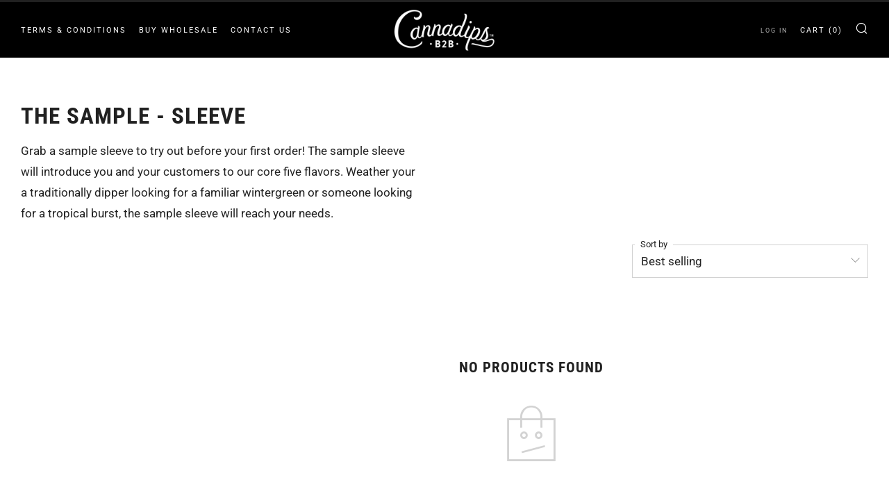

--- FILE ---
content_type: text/javascript
request_url: https://cannadipsb2b.com/cdn/shop/t/10/assets/custom.js?v=152733329445290166911651470878
body_size: -689
content:
//# sourceMappingURL=/cdn/shop/t/10/assets/custom.js.map?v=152733329445290166911651470878
